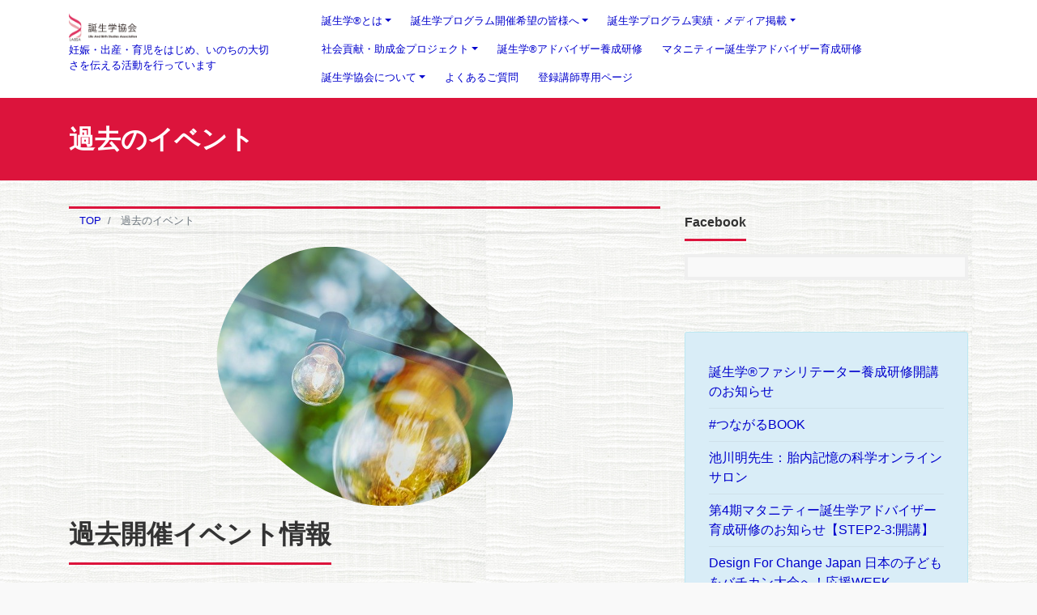

--- FILE ---
content_type: text/html; charset=UTF-8
request_url: https://tanjo.org/event-info/
body_size: 19843
content:
<!DOCTYPE html>
<html lang="ja"
	prefix="og: https://ogp.me/ns#"  prefix="og: http://ogp.me/ns#">
<head>
<meta charset="utf-8">
<meta name="viewport" content="width=device-width, initial-scale=1">
<meta name="description" content="過去開催イベント情報 誕生学普及イベント「いのちってすごい」 いのちってなんだろう？生まれるってスゴイ！いのちってあたたかい。 誰にでもあるいのちのはじまり、そしていのちの大切さを学習する「誕生学」の普及イベント“いのち...">
<link rel="prev bookmark" href="https://tanjo.org/publication/" title="新聞メディア掲載記事">
<link rel="next bookmark" href="https://tanjo.org/support_project/" title="これまでの助成金事業">
<meta name="author" content="誕生学協会">
<link rel="start" href="https://tanjo.org" title="TOP">
<!-- OGP -->
<meta property="og:site_name" content="誕生学協会">
<meta property="og:description" content="過去開催イベント情報 誕生学普及イベント「いのちってすごい」 いのちってなんだろう？生まれるってスゴイ！いのちってあたたかい。 誰にでもあるいのちのはじまり、そしていのちの大切さを学習する「誕生学」の普及イベント“いのち...">
<meta property="og:title" content="過去のイベント | 誕生学協会">
<meta property="og:url" content="https://tanjo.org/event-info/">
<meta property="og:type" content="article">
<meta property="og:image" content="https://tanjo.org/wp-content/uploads/2021/08/lightbulb-image.jpg">
<!-- twitter:card -->
<meta name="twitter:card" content="summary_large_image">
<title>過去のイベント | 誕生学協会</title>

		<!-- All in One SEO 4.1.3.4 -->
		<meta name="description" content="過去開催イベント情報 一覧はこちら 誕生学普及イベント「いのちってすごい」 いのちってなんだろう？生まれるって..."/>
		<link rel="canonical" href="https://tanjo.org/event-info/" />
		<meta property="og:site_name" content="誕生学協会 | 妊娠・出産・育児をはじめ、いのちの大切さを伝える活動を行っています" />
		<meta property="og:type" content="article" />
		<meta property="og:title" content="過去のイベント | 誕生学協会" />
		<meta property="og:description" content="過去開催イベント情報 一覧はこちら 誕生学普及イベント「いのちってすごい」 いのちってなんだろう？生まれるって..." />
		<meta property="og:url" content="https://tanjo.org/event-info/" />
		<meta property="article:published_time" content="2021-08-08T15:05:58Z" />
		<meta property="article:modified_time" content="2021-08-22T20:04:01Z" />
		<meta property="article:publisher" content="https://www.facebook.com/tanjogaku/" />
		<meta name="twitter:card" content="summary" />
		<meta name="twitter:domain" content="tanjo.org" />
		<meta name="twitter:title" content="過去のイベント | 誕生学協会" />
		<meta name="twitter:description" content="過去開催イベント情報 一覧はこちら 誕生学普及イベント「いのちってすごい」 いのちってなんだろう？生まれるって..." />
		<script type="application/ld+json" class="aioseo-schema">
			{"@context":"https:\/\/schema.org","@graph":[{"@type":"WebSite","@id":"https:\/\/tanjo.org\/#website","url":"https:\/\/tanjo.org\/","name":"\u8a95\u751f\u5b66\u5354\u4f1a","description":"\u598a\u5a20\u30fb\u51fa\u7523\u30fb\u80b2\u5150\u3092\u306f\u3058\u3081\u3001\u3044\u306e\u3061\u306e\u5927\u5207\u3055\u3092\u4f1d\u3048\u308b\u6d3b\u52d5\u3092\u884c\u3063\u3066\u3044\u307e\u3059","publisher":{"@id":"https:\/\/tanjo.org\/#organization"}},{"@type":"Organization","@id":"https:\/\/tanjo.org\/#organization","name":"\u4e00\u822c\u793e\u56e3\u6cd5\u4eba\u8a95\u751f\u5b66\u5354\u4f1a","url":"https:\/\/tanjo.org\/","logo":{"@type":"ImageObject","@id":"https:\/\/tanjo.org\/#organizationLogo","url":"https:\/\/tanjo.org\/wp-content\/uploads\/2021\/08\/\u8a95\u751f\u5b66\u5354\u4f1a\u30ed\u30b4.png","width":"400","height":"400"},"image":{"@id":"https:\/\/tanjo.org\/#organizationLogo"},"sameAs":["https:\/\/www.facebook.com\/tanjogaku\/"]},{"@type":"BreadcrumbList","@id":"https:\/\/tanjo.org\/event-info\/#breadcrumblist","itemListElement":[{"@type":"ListItem","@id":"https:\/\/tanjo.org\/#listItem","position":"1","item":{"@type":"WebPage","@id":"https:\/\/tanjo.org\/","name":"\u30db\u30fc\u30e0","description":"\u751f\u307e\u308c\u3066\u304d\u305f\u3053\u3068\u304c\u5b09\u3057\u304f\u306a\u308b\u3068\u672a\u6765\u304c\u697d\u3057\u304f\u306a\u308b Mission\u8a95\u751f\u5b66\u30b9\u30af\u30fc\u30eb\u30d7\u30ed\u30b0\u30e9\u30e0\u3092\u901a\u3057\u3066\u3053\u3069\u3082\u305f\u3061\u306e\u81ea\u5c0a...","url":"https:\/\/tanjo.org\/"},"nextItem":"https:\/\/tanjo.org\/event-info\/#listItem"},{"@type":"ListItem","@id":"https:\/\/tanjo.org\/event-info\/#listItem","position":"2","item":{"@type":"WebPage","@id":"https:\/\/tanjo.org\/event-info\/","name":"\u904e\u53bb\u306e\u30a4\u30d9\u30f3\u30c8","description":"\u904e\u53bb\u958b\u50ac\u30a4\u30d9\u30f3\u30c8\u60c5\u5831 \u4e00\u89a7\u306f\u3053\u3061\u3089 \u8a95\u751f\u5b66\u666e\u53ca\u30a4\u30d9\u30f3\u30c8\u300c\u3044\u306e\u3061\u3063\u3066\u3059\u3054\u3044\u300d \u3044\u306e\u3061\u3063\u3066\u306a\u3093\u3060\u308d\u3046\uff1f\u751f\u307e\u308c\u308b\u3063\u3066...","url":"https:\/\/tanjo.org\/event-info\/"},"previousItem":"https:\/\/tanjo.org\/#listItem"}]},{"@type":"WebPage","@id":"https:\/\/tanjo.org\/event-info\/#webpage","url":"https:\/\/tanjo.org\/event-info\/","name":"\u904e\u53bb\u306e\u30a4\u30d9\u30f3\u30c8 | \u8a95\u751f\u5b66\u5354\u4f1a","description":"\u904e\u53bb\u958b\u50ac\u30a4\u30d9\u30f3\u30c8\u60c5\u5831 \u4e00\u89a7\u306f\u3053\u3061\u3089 \u8a95\u751f\u5b66\u666e\u53ca\u30a4\u30d9\u30f3\u30c8\u300c\u3044\u306e\u3061\u3063\u3066\u3059\u3054\u3044\u300d \u3044\u306e\u3061\u3063\u3066\u306a\u3093\u3060\u308d\u3046\uff1f\u751f\u307e\u308c\u308b\u3063\u3066...","inLanguage":"ja","isPartOf":{"@id":"https:\/\/tanjo.org\/#website"},"breadcrumb":{"@id":"https:\/\/tanjo.org\/event-info\/#breadcrumblist"},"datePublished":"2021-08-08T15:05:58+09:00","dateModified":"2021-08-22T20:04:01+09:00"}]}
		</script>
		<!-- All in One SEO -->

<link rel="alternate" type="application/rss+xml" title="誕生学協会 &raquo; フィード" href="https://tanjo.org/feed/" />
<link rel="alternate" type="application/rss+xml" title="誕生学協会 &raquo; コメントフィード" href="https://tanjo.org/comments/feed/" />
<link rel="alternate" title="oEmbed (JSON)" type="application/json+oembed" href="https://tanjo.org/wp-json/oembed/1.0/embed?url=https%3A%2F%2Ftanjo.org%2Fevent-info%2F" />
<link rel="alternate" title="oEmbed (XML)" type="text/xml+oembed" href="https://tanjo.org/wp-json/oembed/1.0/embed?url=https%3A%2F%2Ftanjo.org%2Fevent-info%2F&#038;format=xml" />
<meta name="description" content="過去開催イベント情報一覧はこちら誕生学普及イベント「いのちってすごい」いのちってなんだろう？生まれるってスゴイ！いのちってあたたかい。 誰にでもあるいのちのはじまり、そしていのちの大切さを学習する「誕生学」の普及イベント“いのちってスゴイ！”。2006年からはじまったこのイベントは、2007年には独立行政法人医療福祉機構の「長寿・子育て・障害者基金」の助成をうけ、小学生を対象に東京都児童会館で実施されました。その後" />		<!-- This site uses the Google Analytics by MonsterInsights plugin v7.18.0 - Using Analytics tracking - https://www.monsterinsights.com/ -->
		<!-- Note: MonsterInsights is not currently configured on this site. The site owner needs to authenticate with Google Analytics in the MonsterInsights settings panel. -->
					<!-- No UA code set -->
				<!-- / Google Analytics by MonsterInsights -->
		<style id='wp-img-auto-sizes-contain-inline-css'>
img:is([sizes=auto i],[sizes^="auto," i]){contain-intrinsic-size:3000px 1500px}
/*# sourceURL=wp-img-auto-sizes-contain-inline-css */
</style>
<style id='wp-block-heading-inline-css'>
h1:where(.wp-block-heading).has-background,h2:where(.wp-block-heading).has-background,h3:where(.wp-block-heading).has-background,h4:where(.wp-block-heading).has-background,h5:where(.wp-block-heading).has-background,h6:where(.wp-block-heading).has-background{padding:1.25em 2.375em}h1.has-text-align-left[style*=writing-mode]:where([style*=vertical-lr]),h1.has-text-align-right[style*=writing-mode]:where([style*=vertical-rl]),h2.has-text-align-left[style*=writing-mode]:where([style*=vertical-lr]),h2.has-text-align-right[style*=writing-mode]:where([style*=vertical-rl]),h3.has-text-align-left[style*=writing-mode]:where([style*=vertical-lr]),h3.has-text-align-right[style*=writing-mode]:where([style*=vertical-rl]),h4.has-text-align-left[style*=writing-mode]:where([style*=vertical-lr]),h4.has-text-align-right[style*=writing-mode]:where([style*=vertical-rl]),h5.has-text-align-left[style*=writing-mode]:where([style*=vertical-lr]),h5.has-text-align-right[style*=writing-mode]:where([style*=vertical-rl]),h6.has-text-align-left[style*=writing-mode]:where([style*=vertical-lr]),h6.has-text-align-right[style*=writing-mode]:where([style*=vertical-rl]){rotate:180deg}
/*# sourceURL=https://tanjo.org/wp-includes/blocks/heading/style.min.css */
</style>
<style id='wp-block-paragraph-inline-css'>
.is-small-text{font-size:.875em}.is-regular-text{font-size:1em}.is-large-text{font-size:2.25em}.is-larger-text{font-size:3em}.has-drop-cap:not(:focus):first-letter{float:left;font-size:8.4em;font-style:normal;font-weight:100;line-height:.68;margin:.05em .1em 0 0;text-transform:uppercase}body.rtl .has-drop-cap:not(:focus):first-letter{float:none;margin-left:.1em}p.has-drop-cap.has-background{overflow:hidden}:root :where(p.has-background){padding:1.25em 2.375em}:where(p.has-text-color:not(.has-link-color)) a{color:inherit}p.has-text-align-left[style*="writing-mode:vertical-lr"],p.has-text-align-right[style*="writing-mode:vertical-rl"]{rotate:180deg}
/*# sourceURL=https://tanjo.org/wp-includes/blocks/paragraph/style.min.css */
</style>
<style id='wp-block-list-inline-css'>
ol,ul{box-sizing:border-box}:root :where(.wp-block-list.has-background){padding:1.25em 2.375em}
/*# sourceURL=https://tanjo.org/wp-includes/blocks/list/style.min.css */
</style>
<link rel='stylesheet' id='vkExUnit_common_style-css' href='https://tanjo.org/wp-content/plugins/vk-all-in-one-expansion-unit/assets/css/vkExUnit_style.css?ver=9.63.1.0' media='all' />
<style id='vkExUnit_common_style-inline-css'>
.tagcloud a:before { font-family: "Font Awesome 5 Free";content: "\f02b";font-weight: bold; }
:root {--ver_page_top_button_url:url(https://tanjo.org/wp-content/plugins/vk-all-in-one-expansion-unit/assets/images/to-top-btn-icon.svg);}@font-face {font-weight: normal;font-style: normal;font-family: "vk_sns";src: url("https://tanjo.org/wp-content/plugins/vk-all-in-one-expansion-unit/inc/sns/icons/fonts/vk_sns.eot?-bq20cj");src: url("https://tanjo.org/wp-content/plugins/vk-all-in-one-expansion-unit/inc/sns/icons/fonts/vk_sns.eot?#iefix-bq20cj") format("embedded-opentype"),url("https://tanjo.org/wp-content/plugins/vk-all-in-one-expansion-unit/inc/sns/icons/fonts/vk_sns.woff?-bq20cj") format("woff"),url("https://tanjo.org/wp-content/plugins/vk-all-in-one-expansion-unit/inc/sns/icons/fonts/vk_sns.ttf?-bq20cj") format("truetype"),url("https://tanjo.org/wp-content/plugins/vk-all-in-one-expansion-unit/inc/sns/icons/fonts/vk_sns.svg?-bq20cj#vk_sns") format("svg");}
/*# sourceURL=vkExUnit_common_style-inline-css */
</style>
<style id='wp-emoji-styles-inline-css'>

	img.wp-smiley, img.emoji {
		display: inline !important;
		border: none !important;
		box-shadow: none !important;
		height: 1em !important;
		width: 1em !important;
		margin: 0 0.07em !important;
		vertical-align: -0.1em !important;
		background: none !important;
		padding: 0 !important;
	}
/*# sourceURL=wp-emoji-styles-inline-css */
</style>
<style id='wp-block-library-inline-css'>
:root{--wp-block-synced-color:#7a00df;--wp-block-synced-color--rgb:122,0,223;--wp-bound-block-color:var(--wp-block-synced-color);--wp-editor-canvas-background:#ddd;--wp-admin-theme-color:#007cba;--wp-admin-theme-color--rgb:0,124,186;--wp-admin-theme-color-darker-10:#006ba1;--wp-admin-theme-color-darker-10--rgb:0,107,160.5;--wp-admin-theme-color-darker-20:#005a87;--wp-admin-theme-color-darker-20--rgb:0,90,135;--wp-admin-border-width-focus:2px}@media (min-resolution:192dpi){:root{--wp-admin-border-width-focus:1.5px}}.wp-element-button{cursor:pointer}:root .has-very-light-gray-background-color{background-color:#eee}:root .has-very-dark-gray-background-color{background-color:#313131}:root .has-very-light-gray-color{color:#eee}:root .has-very-dark-gray-color{color:#313131}:root .has-vivid-green-cyan-to-vivid-cyan-blue-gradient-background{background:linear-gradient(135deg,#00d084,#0693e3)}:root .has-purple-crush-gradient-background{background:linear-gradient(135deg,#34e2e4,#4721fb 50%,#ab1dfe)}:root .has-hazy-dawn-gradient-background{background:linear-gradient(135deg,#faaca8,#dad0ec)}:root .has-subdued-olive-gradient-background{background:linear-gradient(135deg,#fafae1,#67a671)}:root .has-atomic-cream-gradient-background{background:linear-gradient(135deg,#fdd79a,#004a59)}:root .has-nightshade-gradient-background{background:linear-gradient(135deg,#330968,#31cdcf)}:root .has-midnight-gradient-background{background:linear-gradient(135deg,#020381,#2874fc)}:root{--wp--preset--font-size--normal:16px;--wp--preset--font-size--huge:42px}.has-regular-font-size{font-size:1em}.has-larger-font-size{font-size:2.625em}.has-normal-font-size{font-size:var(--wp--preset--font-size--normal)}.has-huge-font-size{font-size:var(--wp--preset--font-size--huge)}.has-text-align-center{text-align:center}.has-text-align-left{text-align:left}.has-text-align-right{text-align:right}.has-fit-text{white-space:nowrap!important}#end-resizable-editor-section{display:none}.aligncenter{clear:both}.items-justified-left{justify-content:flex-start}.items-justified-center{justify-content:center}.items-justified-right{justify-content:flex-end}.items-justified-space-between{justify-content:space-between}.screen-reader-text{border:0;clip-path:inset(50%);height:1px;margin:-1px;overflow:hidden;padding:0;position:absolute;width:1px;word-wrap:normal!important}.screen-reader-text:focus{background-color:#ddd;clip-path:none;color:#444;display:block;font-size:1em;height:auto;left:5px;line-height:normal;padding:15px 23px 14px;text-decoration:none;top:5px;width:auto;z-index:100000}html :where(.has-border-color){border-style:solid}html :where([style*=border-top-color]){border-top-style:solid}html :where([style*=border-right-color]){border-right-style:solid}html :where([style*=border-bottom-color]){border-bottom-style:solid}html :where([style*=border-left-color]){border-left-style:solid}html :where([style*=border-width]){border-style:solid}html :where([style*=border-top-width]){border-top-style:solid}html :where([style*=border-right-width]){border-right-style:solid}html :where([style*=border-bottom-width]){border-bottom-style:solid}html :where([style*=border-left-width]){border-left-style:solid}html :where(img[class*=wp-image-]){height:auto;max-width:100%}:where(figure){margin:0 0 1em}html :where(.is-position-sticky){--wp-admin--admin-bar--position-offset:var(--wp-admin--admin-bar--height,0px)}@media screen and (max-width:600px){html :where(.is-position-sticky){--wp-admin--admin-bar--position-offset:0px}}

/*# sourceURL=wp-block-library-inline-css */
</style><style id='wp-block-button-inline-css'>
.wp-block-button__link{align-content:center;box-sizing:border-box;cursor:pointer;display:inline-block;height:100%;text-align:center;word-break:break-word}.wp-block-button__link.aligncenter{text-align:center}.wp-block-button__link.alignright{text-align:right}:where(.wp-block-button__link){border-radius:9999px;box-shadow:none;padding:calc(.667em + 2px) calc(1.333em + 2px);text-decoration:none}.wp-block-button[style*=text-decoration] .wp-block-button__link{text-decoration:inherit}.wp-block-buttons>.wp-block-button.has-custom-width{max-width:none}.wp-block-buttons>.wp-block-button.has-custom-width .wp-block-button__link{width:100%}.wp-block-buttons>.wp-block-button.has-custom-font-size .wp-block-button__link{font-size:inherit}.wp-block-buttons>.wp-block-button.wp-block-button__width-25{width:calc(25% - var(--wp--style--block-gap, .5em)*.75)}.wp-block-buttons>.wp-block-button.wp-block-button__width-50{width:calc(50% - var(--wp--style--block-gap, .5em)*.5)}.wp-block-buttons>.wp-block-button.wp-block-button__width-75{width:calc(75% - var(--wp--style--block-gap, .5em)*.25)}.wp-block-buttons>.wp-block-button.wp-block-button__width-100{flex-basis:100%;width:100%}.wp-block-buttons.is-vertical>.wp-block-button.wp-block-button__width-25{width:25%}.wp-block-buttons.is-vertical>.wp-block-button.wp-block-button__width-50{width:50%}.wp-block-buttons.is-vertical>.wp-block-button.wp-block-button__width-75{width:75%}.wp-block-button.is-style-squared,.wp-block-button__link.wp-block-button.is-style-squared{border-radius:0}.wp-block-button.no-border-radius,.wp-block-button__link.no-border-radius{border-radius:0!important}:root :where(.wp-block-button .wp-block-button__link.is-style-outline),:root :where(.wp-block-button.is-style-outline>.wp-block-button__link){border:2px solid;padding:.667em 1.333em}:root :where(.wp-block-button .wp-block-button__link.is-style-outline:not(.has-text-color)),:root :where(.wp-block-button.is-style-outline>.wp-block-button__link:not(.has-text-color)){color:currentColor}:root :where(.wp-block-button .wp-block-button__link.is-style-outline:not(.has-background)),:root :where(.wp-block-button.is-style-outline>.wp-block-button__link:not(.has-background)){background-color:initial;background-image:none}
/*# sourceURL=https://tanjo.org/wp-includes/blocks/button/style.min.css */
</style>
<style id='wp-block-image-inline-css'>
.wp-block-image>a,.wp-block-image>figure>a{display:inline-block}.wp-block-image img{box-sizing:border-box;height:auto;max-width:100%;vertical-align:bottom}@media not (prefers-reduced-motion){.wp-block-image img.hide{visibility:hidden}.wp-block-image img.show{animation:show-content-image .4s}}.wp-block-image[style*=border-radius] img,.wp-block-image[style*=border-radius]>a{border-radius:inherit}.wp-block-image.has-custom-border img{box-sizing:border-box}.wp-block-image.aligncenter{text-align:center}.wp-block-image.alignfull>a,.wp-block-image.alignwide>a{width:100%}.wp-block-image.alignfull img,.wp-block-image.alignwide img{height:auto;width:100%}.wp-block-image .aligncenter,.wp-block-image .alignleft,.wp-block-image .alignright,.wp-block-image.aligncenter,.wp-block-image.alignleft,.wp-block-image.alignright{display:table}.wp-block-image .aligncenter>figcaption,.wp-block-image .alignleft>figcaption,.wp-block-image .alignright>figcaption,.wp-block-image.aligncenter>figcaption,.wp-block-image.alignleft>figcaption,.wp-block-image.alignright>figcaption{caption-side:bottom;display:table-caption}.wp-block-image .alignleft{float:left;margin:.5em 1em .5em 0}.wp-block-image .alignright{float:right;margin:.5em 0 .5em 1em}.wp-block-image .aligncenter{margin-left:auto;margin-right:auto}.wp-block-image :where(figcaption){margin-bottom:1em;margin-top:.5em}.wp-block-image.is-style-circle-mask img{border-radius:9999px}@supports ((-webkit-mask-image:none) or (mask-image:none)) or (-webkit-mask-image:none){.wp-block-image.is-style-circle-mask img{border-radius:0;-webkit-mask-image:url('data:image/svg+xml;utf8,<svg viewBox="0 0 100 100" xmlns="http://www.w3.org/2000/svg"><circle cx="50" cy="50" r="50"/></svg>');mask-image:url('data:image/svg+xml;utf8,<svg viewBox="0 0 100 100" xmlns="http://www.w3.org/2000/svg"><circle cx="50" cy="50" r="50"/></svg>');mask-mode:alpha;-webkit-mask-position:center;mask-position:center;-webkit-mask-repeat:no-repeat;mask-repeat:no-repeat;-webkit-mask-size:contain;mask-size:contain}}:root :where(.wp-block-image.is-style-rounded img,.wp-block-image .is-style-rounded img){border-radius:9999px}.wp-block-image figure{margin:0}.wp-lightbox-container{display:flex;flex-direction:column;position:relative}.wp-lightbox-container img{cursor:zoom-in}.wp-lightbox-container img:hover+button{opacity:1}.wp-lightbox-container button{align-items:center;backdrop-filter:blur(16px) saturate(180%);background-color:#5a5a5a40;border:none;border-radius:4px;cursor:zoom-in;display:flex;height:20px;justify-content:center;opacity:0;padding:0;position:absolute;right:16px;text-align:center;top:16px;width:20px;z-index:100}@media not (prefers-reduced-motion){.wp-lightbox-container button{transition:opacity .2s ease}}.wp-lightbox-container button:focus-visible{outline:3px auto #5a5a5a40;outline:3px auto -webkit-focus-ring-color;outline-offset:3px}.wp-lightbox-container button:hover{cursor:pointer;opacity:1}.wp-lightbox-container button:focus{opacity:1}.wp-lightbox-container button:focus,.wp-lightbox-container button:hover,.wp-lightbox-container button:not(:hover):not(:active):not(.has-background){background-color:#5a5a5a40;border:none}.wp-lightbox-overlay{box-sizing:border-box;cursor:zoom-out;height:100vh;left:0;overflow:hidden;position:fixed;top:0;visibility:hidden;width:100%;z-index:100000}.wp-lightbox-overlay .close-button{align-items:center;cursor:pointer;display:flex;justify-content:center;min-height:40px;min-width:40px;padding:0;position:absolute;right:calc(env(safe-area-inset-right) + 16px);top:calc(env(safe-area-inset-top) + 16px);z-index:5000000}.wp-lightbox-overlay .close-button:focus,.wp-lightbox-overlay .close-button:hover,.wp-lightbox-overlay .close-button:not(:hover):not(:active):not(.has-background){background:none;border:none}.wp-lightbox-overlay .lightbox-image-container{height:var(--wp--lightbox-container-height);left:50%;overflow:hidden;position:absolute;top:50%;transform:translate(-50%,-50%);transform-origin:top left;width:var(--wp--lightbox-container-width);z-index:9999999999}.wp-lightbox-overlay .wp-block-image{align-items:center;box-sizing:border-box;display:flex;height:100%;justify-content:center;margin:0;position:relative;transform-origin:0 0;width:100%;z-index:3000000}.wp-lightbox-overlay .wp-block-image img{height:var(--wp--lightbox-image-height);min-height:var(--wp--lightbox-image-height);min-width:var(--wp--lightbox-image-width);width:var(--wp--lightbox-image-width)}.wp-lightbox-overlay .wp-block-image figcaption{display:none}.wp-lightbox-overlay button{background:none;border:none}.wp-lightbox-overlay .scrim{background-color:#fff;height:100%;opacity:.9;position:absolute;width:100%;z-index:2000000}.wp-lightbox-overlay.active{visibility:visible}@media not (prefers-reduced-motion){.wp-lightbox-overlay.active{animation:turn-on-visibility .25s both}.wp-lightbox-overlay.active img{animation:turn-on-visibility .35s both}.wp-lightbox-overlay.show-closing-animation:not(.active){animation:turn-off-visibility .35s both}.wp-lightbox-overlay.show-closing-animation:not(.active) img{animation:turn-off-visibility .25s both}.wp-lightbox-overlay.zoom.active{animation:none;opacity:1;visibility:visible}.wp-lightbox-overlay.zoom.active .lightbox-image-container{animation:lightbox-zoom-in .4s}.wp-lightbox-overlay.zoom.active .lightbox-image-container img{animation:none}.wp-lightbox-overlay.zoom.active .scrim{animation:turn-on-visibility .4s forwards}.wp-lightbox-overlay.zoom.show-closing-animation:not(.active){animation:none}.wp-lightbox-overlay.zoom.show-closing-animation:not(.active) .lightbox-image-container{animation:lightbox-zoom-out .4s}.wp-lightbox-overlay.zoom.show-closing-animation:not(.active) .lightbox-image-container img{animation:none}.wp-lightbox-overlay.zoom.show-closing-animation:not(.active) .scrim{animation:turn-off-visibility .4s forwards}}@keyframes show-content-image{0%{visibility:hidden}99%{visibility:hidden}to{visibility:visible}}@keyframes turn-on-visibility{0%{opacity:0}to{opacity:1}}@keyframes turn-off-visibility{0%{opacity:1;visibility:visible}99%{opacity:0;visibility:visible}to{opacity:0;visibility:hidden}}@keyframes lightbox-zoom-in{0%{transform:translate(calc((-100vw + var(--wp--lightbox-scrollbar-width))/2 + var(--wp--lightbox-initial-left-position)),calc(-50vh + var(--wp--lightbox-initial-top-position))) scale(var(--wp--lightbox-scale))}to{transform:translate(-50%,-50%) scale(1)}}@keyframes lightbox-zoom-out{0%{transform:translate(-50%,-50%) scale(1);visibility:visible}99%{visibility:visible}to{transform:translate(calc((-100vw + var(--wp--lightbox-scrollbar-width))/2 + var(--wp--lightbox-initial-left-position)),calc(-50vh + var(--wp--lightbox-initial-top-position))) scale(var(--wp--lightbox-scale));visibility:hidden}}
/*# sourceURL=https://tanjo.org/wp-includes/blocks/image/style.min.css */
</style>
<style id='wp-block-latest-posts-inline-css'>
.wp-block-latest-posts{box-sizing:border-box}.wp-block-latest-posts.alignleft{margin-right:2em}.wp-block-latest-posts.alignright{margin-left:2em}.wp-block-latest-posts.wp-block-latest-posts__list{list-style:none}.wp-block-latest-posts.wp-block-latest-posts__list li{clear:both;overflow-wrap:break-word}.wp-block-latest-posts.is-grid{display:flex;flex-wrap:wrap}.wp-block-latest-posts.is-grid li{margin:0 1.25em 1.25em 0;width:100%}@media (min-width:600px){.wp-block-latest-posts.columns-2 li{width:calc(50% - .625em)}.wp-block-latest-posts.columns-2 li:nth-child(2n){margin-right:0}.wp-block-latest-posts.columns-3 li{width:calc(33.33333% - .83333em)}.wp-block-latest-posts.columns-3 li:nth-child(3n){margin-right:0}.wp-block-latest-posts.columns-4 li{width:calc(25% - .9375em)}.wp-block-latest-posts.columns-4 li:nth-child(4n){margin-right:0}.wp-block-latest-posts.columns-5 li{width:calc(20% - 1em)}.wp-block-latest-posts.columns-5 li:nth-child(5n){margin-right:0}.wp-block-latest-posts.columns-6 li{width:calc(16.66667% - 1.04167em)}.wp-block-latest-posts.columns-6 li:nth-child(6n){margin-right:0}}:root :where(.wp-block-latest-posts.is-grid){padding:0}:root :where(.wp-block-latest-posts.wp-block-latest-posts__list){padding-left:0}.wp-block-latest-posts__post-author,.wp-block-latest-posts__post-date{display:block;font-size:.8125em}.wp-block-latest-posts__post-excerpt,.wp-block-latest-posts__post-full-content{margin-bottom:1em;margin-top:.5em}.wp-block-latest-posts__featured-image a{display:inline-block}.wp-block-latest-posts__featured-image img{height:auto;max-width:100%;width:auto}.wp-block-latest-posts__featured-image.alignleft{float:left;margin-right:1em}.wp-block-latest-posts__featured-image.alignright{float:right;margin-left:1em}.wp-block-latest-posts__featured-image.aligncenter{margin-bottom:1em;text-align:center}
/*# sourceURL=https://tanjo.org/wp-includes/blocks/latest-posts/style.min.css */
</style>
<style id='wp-block-buttons-inline-css'>
.wp-block-buttons{box-sizing:border-box}.wp-block-buttons.is-vertical{flex-direction:column}.wp-block-buttons.is-vertical>.wp-block-button:last-child{margin-bottom:0}.wp-block-buttons>.wp-block-button{display:inline-block;margin:0}.wp-block-buttons.is-content-justification-left{justify-content:flex-start}.wp-block-buttons.is-content-justification-left.is-vertical{align-items:flex-start}.wp-block-buttons.is-content-justification-center{justify-content:center}.wp-block-buttons.is-content-justification-center.is-vertical{align-items:center}.wp-block-buttons.is-content-justification-right{justify-content:flex-end}.wp-block-buttons.is-content-justification-right.is-vertical{align-items:flex-end}.wp-block-buttons.is-content-justification-space-between{justify-content:space-between}.wp-block-buttons.aligncenter{text-align:center}.wp-block-buttons:not(.is-content-justification-space-between,.is-content-justification-right,.is-content-justification-left,.is-content-justification-center) .wp-block-button.aligncenter{margin-left:auto;margin-right:auto;width:100%}.wp-block-buttons[style*=text-decoration] .wp-block-button,.wp-block-buttons[style*=text-decoration] .wp-block-button__link{text-decoration:inherit}.wp-block-buttons.has-custom-font-size .wp-block-button__link{font-size:inherit}.wp-block-buttons .wp-block-button__link{width:100%}.wp-block-button.aligncenter{text-align:center}
/*# sourceURL=https://tanjo.org/wp-includes/blocks/buttons/style.min.css */
</style>
<style id='wp-block-group-inline-css'>
.wp-block-group{box-sizing:border-box}:where(.wp-block-group.wp-block-group-is-layout-constrained){position:relative}
/*# sourceURL=https://tanjo.org/wp-includes/blocks/group/style.min.css */
</style>
<style id='wp-block-preformatted-inline-css'>
.wp-block-preformatted{box-sizing:border-box;white-space:pre-wrap}:where(.wp-block-preformatted.has-background){padding:1.25em 2.375em}
/*# sourceURL=https://tanjo.org/wp-includes/blocks/preformatted/style.min.css */
</style>
<style id='wp-block-spacer-inline-css'>
.wp-block-spacer{clear:both}
/*# sourceURL=https://tanjo.org/wp-includes/blocks/spacer/style.min.css */
</style>
<style id='global-styles-inline-css'>
:root{--wp--preset--aspect-ratio--square: 1;--wp--preset--aspect-ratio--4-3: 4/3;--wp--preset--aspect-ratio--3-4: 3/4;--wp--preset--aspect-ratio--3-2: 3/2;--wp--preset--aspect-ratio--2-3: 2/3;--wp--preset--aspect-ratio--16-9: 16/9;--wp--preset--aspect-ratio--9-16: 9/16;--wp--preset--color--black: #000000;--wp--preset--color--cyan-bluish-gray: #abb8c3;--wp--preset--color--white: #ffffff;--wp--preset--color--pale-pink: #f78da7;--wp--preset--color--vivid-red: #cf2e2e;--wp--preset--color--luminous-vivid-orange: #ff6900;--wp--preset--color--luminous-vivid-amber: #fcb900;--wp--preset--color--light-green-cyan: #7bdcb5;--wp--preset--color--vivid-green-cyan: #00d084;--wp--preset--color--pale-cyan-blue: #8ed1fc;--wp--preset--color--vivid-cyan-blue: #0693e3;--wp--preset--color--vivid-purple: #9b51e0;--wp--preset--color--liquid-theme: #dc143c;--wp--preset--color--liquid-blue: #32bdeb;--wp--preset--color--liquid-dark-blue: #00a5d4;--wp--preset--color--liquid-red: #eb6032;--wp--preset--color--liquid-orange: #ff6900;--wp--preset--color--liquid-pink: #f6adc6;--wp--preset--color--liquid-yellow: #fff100;--wp--preset--color--liquid-green: #3eb370;--wp--preset--color--liquid-purple: #745399;--wp--preset--color--liquid-white: #ffffff;--wp--preset--color--liquid-dark-gray: #333333;--wp--preset--gradient--vivid-cyan-blue-to-vivid-purple: linear-gradient(135deg,rgb(6,147,227) 0%,rgb(155,81,224) 100%);--wp--preset--gradient--light-green-cyan-to-vivid-green-cyan: linear-gradient(135deg,rgb(122,220,180) 0%,rgb(0,208,130) 100%);--wp--preset--gradient--luminous-vivid-amber-to-luminous-vivid-orange: linear-gradient(135deg,rgb(252,185,0) 0%,rgb(255,105,0) 100%);--wp--preset--gradient--luminous-vivid-orange-to-vivid-red: linear-gradient(135deg,rgb(255,105,0) 0%,rgb(207,46,46) 100%);--wp--preset--gradient--very-light-gray-to-cyan-bluish-gray: linear-gradient(135deg,rgb(238,238,238) 0%,rgb(169,184,195) 100%);--wp--preset--gradient--cool-to-warm-spectrum: linear-gradient(135deg,rgb(74,234,220) 0%,rgb(151,120,209) 20%,rgb(207,42,186) 40%,rgb(238,44,130) 60%,rgb(251,105,98) 80%,rgb(254,248,76) 100%);--wp--preset--gradient--blush-light-purple: linear-gradient(135deg,rgb(255,206,236) 0%,rgb(152,150,240) 100%);--wp--preset--gradient--blush-bordeaux: linear-gradient(135deg,rgb(254,205,165) 0%,rgb(254,45,45) 50%,rgb(107,0,62) 100%);--wp--preset--gradient--luminous-dusk: linear-gradient(135deg,rgb(255,203,112) 0%,rgb(199,81,192) 50%,rgb(65,88,208) 100%);--wp--preset--gradient--pale-ocean: linear-gradient(135deg,rgb(255,245,203) 0%,rgb(182,227,212) 50%,rgb(51,167,181) 100%);--wp--preset--gradient--electric-grass: linear-gradient(135deg,rgb(202,248,128) 0%,rgb(113,206,126) 100%);--wp--preset--gradient--midnight: linear-gradient(135deg,rgb(2,3,129) 0%,rgb(40,116,252) 100%);--wp--preset--font-size--small: 13px;--wp--preset--font-size--medium: 20px;--wp--preset--font-size--large: 36px;--wp--preset--font-size--x-large: 42px;--wp--preset--spacing--20: 0.44rem;--wp--preset--spacing--30: 0.67rem;--wp--preset--spacing--40: 1rem;--wp--preset--spacing--50: 1.5rem;--wp--preset--spacing--60: 2.25rem;--wp--preset--spacing--70: 3.38rem;--wp--preset--spacing--80: 5.06rem;--wp--preset--shadow--natural: 6px 6px 9px rgba(0, 0, 0, 0.2);--wp--preset--shadow--deep: 12px 12px 50px rgba(0, 0, 0, 0.4);--wp--preset--shadow--sharp: 6px 6px 0px rgba(0, 0, 0, 0.2);--wp--preset--shadow--outlined: 6px 6px 0px -3px rgb(255, 255, 255), 6px 6px rgb(0, 0, 0);--wp--preset--shadow--crisp: 6px 6px 0px rgb(0, 0, 0);}:where(.is-layout-flex){gap: 0.5em;}:where(.is-layout-grid){gap: 0.5em;}body .is-layout-flex{display: flex;}.is-layout-flex{flex-wrap: wrap;align-items: center;}.is-layout-flex > :is(*, div){margin: 0;}body .is-layout-grid{display: grid;}.is-layout-grid > :is(*, div){margin: 0;}:where(.wp-block-columns.is-layout-flex){gap: 2em;}:where(.wp-block-columns.is-layout-grid){gap: 2em;}:where(.wp-block-post-template.is-layout-flex){gap: 1.25em;}:where(.wp-block-post-template.is-layout-grid){gap: 1.25em;}.has-black-color{color: var(--wp--preset--color--black) !important;}.has-cyan-bluish-gray-color{color: var(--wp--preset--color--cyan-bluish-gray) !important;}.has-white-color{color: var(--wp--preset--color--white) !important;}.has-pale-pink-color{color: var(--wp--preset--color--pale-pink) !important;}.has-vivid-red-color{color: var(--wp--preset--color--vivid-red) !important;}.has-luminous-vivid-orange-color{color: var(--wp--preset--color--luminous-vivid-orange) !important;}.has-luminous-vivid-amber-color{color: var(--wp--preset--color--luminous-vivid-amber) !important;}.has-light-green-cyan-color{color: var(--wp--preset--color--light-green-cyan) !important;}.has-vivid-green-cyan-color{color: var(--wp--preset--color--vivid-green-cyan) !important;}.has-pale-cyan-blue-color{color: var(--wp--preset--color--pale-cyan-blue) !important;}.has-vivid-cyan-blue-color{color: var(--wp--preset--color--vivid-cyan-blue) !important;}.has-vivid-purple-color{color: var(--wp--preset--color--vivid-purple) !important;}.has-black-background-color{background-color: var(--wp--preset--color--black) !important;}.has-cyan-bluish-gray-background-color{background-color: var(--wp--preset--color--cyan-bluish-gray) !important;}.has-white-background-color{background-color: var(--wp--preset--color--white) !important;}.has-pale-pink-background-color{background-color: var(--wp--preset--color--pale-pink) !important;}.has-vivid-red-background-color{background-color: var(--wp--preset--color--vivid-red) !important;}.has-luminous-vivid-orange-background-color{background-color: var(--wp--preset--color--luminous-vivid-orange) !important;}.has-luminous-vivid-amber-background-color{background-color: var(--wp--preset--color--luminous-vivid-amber) !important;}.has-light-green-cyan-background-color{background-color: var(--wp--preset--color--light-green-cyan) !important;}.has-vivid-green-cyan-background-color{background-color: var(--wp--preset--color--vivid-green-cyan) !important;}.has-pale-cyan-blue-background-color{background-color: var(--wp--preset--color--pale-cyan-blue) !important;}.has-vivid-cyan-blue-background-color{background-color: var(--wp--preset--color--vivid-cyan-blue) !important;}.has-vivid-purple-background-color{background-color: var(--wp--preset--color--vivid-purple) !important;}.has-black-border-color{border-color: var(--wp--preset--color--black) !important;}.has-cyan-bluish-gray-border-color{border-color: var(--wp--preset--color--cyan-bluish-gray) !important;}.has-white-border-color{border-color: var(--wp--preset--color--white) !important;}.has-pale-pink-border-color{border-color: var(--wp--preset--color--pale-pink) !important;}.has-vivid-red-border-color{border-color: var(--wp--preset--color--vivid-red) !important;}.has-luminous-vivid-orange-border-color{border-color: var(--wp--preset--color--luminous-vivid-orange) !important;}.has-luminous-vivid-amber-border-color{border-color: var(--wp--preset--color--luminous-vivid-amber) !important;}.has-light-green-cyan-border-color{border-color: var(--wp--preset--color--light-green-cyan) !important;}.has-vivid-green-cyan-border-color{border-color: var(--wp--preset--color--vivid-green-cyan) !important;}.has-pale-cyan-blue-border-color{border-color: var(--wp--preset--color--pale-cyan-blue) !important;}.has-vivid-cyan-blue-border-color{border-color: var(--wp--preset--color--vivid-cyan-blue) !important;}.has-vivid-purple-border-color{border-color: var(--wp--preset--color--vivid-purple) !important;}.has-vivid-cyan-blue-to-vivid-purple-gradient-background{background: var(--wp--preset--gradient--vivid-cyan-blue-to-vivid-purple) !important;}.has-light-green-cyan-to-vivid-green-cyan-gradient-background{background: var(--wp--preset--gradient--light-green-cyan-to-vivid-green-cyan) !important;}.has-luminous-vivid-amber-to-luminous-vivid-orange-gradient-background{background: var(--wp--preset--gradient--luminous-vivid-amber-to-luminous-vivid-orange) !important;}.has-luminous-vivid-orange-to-vivid-red-gradient-background{background: var(--wp--preset--gradient--luminous-vivid-orange-to-vivid-red) !important;}.has-very-light-gray-to-cyan-bluish-gray-gradient-background{background: var(--wp--preset--gradient--very-light-gray-to-cyan-bluish-gray) !important;}.has-cool-to-warm-spectrum-gradient-background{background: var(--wp--preset--gradient--cool-to-warm-spectrum) !important;}.has-blush-light-purple-gradient-background{background: var(--wp--preset--gradient--blush-light-purple) !important;}.has-blush-bordeaux-gradient-background{background: var(--wp--preset--gradient--blush-bordeaux) !important;}.has-luminous-dusk-gradient-background{background: var(--wp--preset--gradient--luminous-dusk) !important;}.has-pale-ocean-gradient-background{background: var(--wp--preset--gradient--pale-ocean) !important;}.has-electric-grass-gradient-background{background: var(--wp--preset--gradient--electric-grass) !important;}.has-midnight-gradient-background{background: var(--wp--preset--gradient--midnight) !important;}.has-small-font-size{font-size: var(--wp--preset--font-size--small) !important;}.has-medium-font-size{font-size: var(--wp--preset--font-size--medium) !important;}.has-large-font-size{font-size: var(--wp--preset--font-size--large) !important;}.has-x-large-font-size{font-size: var(--wp--preset--font-size--x-large) !important;}
/*# sourceURL=global-styles-inline-css */
</style>

<style id='classic-theme-styles-inline-css'>
/*! This file is auto-generated */
.wp-block-button__link{color:#fff;background-color:#32373c;border-radius:9999px;box-shadow:none;text-decoration:none;padding:calc(.667em + 2px) calc(1.333em + 2px);font-size:1.125em}.wp-block-file__button{background:#32373c;color:#fff;text-decoration:none}
/*# sourceURL=/wp-includes/css/classic-themes.min.css */
</style>
<link rel='stylesheet' id='vk-components-style-css' href='https://tanjo.org/wp-content/plugins/vk-blocks/inc/vk-blocks//build/vk-components.css?ver=6.9' media='all' />
<link rel='stylesheet' id='vk-swiper-style-css' href='https://tanjo.org/wp-content/plugins/vk-blocks/inc/vk-swiper/package/assets/css/swiper.min.css?ver=5.4.5' media='all' />
<link rel='stylesheet' id='vkblocks-bootstrap-css' href='https://tanjo.org/wp-content/plugins/vk-blocks/inc/vk-blocks//build/bootstrap_vk_using.css?ver=4.3.1' media='all' />
<link rel='stylesheet' id='bootstrap-css' href='https://tanjo.org/wp-content/themes/liquid-lp/css/bootstrap.min.css?ver=1.2.2.1' media='all' />
<link rel='stylesheet' id='icomoon-css' href='https://tanjo.org/wp-content/themes/liquid-lp/css/icomoon.css?ver=6.9' media='all' />
<link rel='stylesheet' id='liquid-style-css' href='https://tanjo.org/wp-content/themes/liquid-lp/style.css?ver=1.2.2.1' media='all' />
<link rel='stylesheet' id='liquid-block-style-css' href='https://tanjo.org/wp-content/themes/liquid-lp/css/block.css?ver=1.2.2.1' media='all' />
<link rel='stylesheet' id='vk-font-awesome-css' href='https://tanjo.org/wp-content/plugins/vk-blocks/inc/font-awesome/package/versions/5/css/all.min.css?ver=5.15.1' media='all' />
<link rel='stylesheet' id='vk-blocks-build-css-css' href='https://tanjo.org/wp-content/plugins/vk-blocks/inc/vk-blocks/build/block-build.css?ver=1.11.2' media='all' />
<style id='vk-blocks-build-css-inline-css'>
:root {--vk_flow-arrow: url(https://tanjo.org/wp-content/plugins/vk-blocks/inc/vk-blocks/images/arrow_bottom.svg);--vk_image-mask-wave01: url(https://tanjo.org/wp-content/plugins/vk-blocks/inc/vk-blocks/images/wave01.svg);--vk_image-mask-wave02: url(https://tanjo.org/wp-content/plugins/vk-blocks/inc/vk-blocks/images/wave02.svg);--vk_image-mask-wave03: url(https://tanjo.org/wp-content/plugins/vk-blocks/inc/vk-blocks/images/wave03.svg);--vk_image-mask-wave04: url(https://tanjo.org/wp-content/plugins/vk-blocks/inc/vk-blocks/images/wave04.svg);}

	:root {

		--vk-balloon-border-width:1px;

		--vk-balloon-speech-offset:-12px;
	}
	
/*# sourceURL=vk-blocks-build-css-inline-css */
</style>
<link rel='stylesheet' id='addtoany-css' href='https://tanjo.org/wp-content/plugins/add-to-any/addtoany.min.css?ver=1.15' media='all' />
<link rel='stylesheet' id='metaslider-flex-slider-css' href='https://tanjo.org/wp-content/plugins/ml-slider/assets/sliders/flexslider/flexslider.css?ver=3.22.0' media='all' property='stylesheet' />
<link rel='stylesheet' id='metaslider-public-css' href='https://tanjo.org/wp-content/plugins/ml-slider/assets/metaslider/public.css?ver=3.22.0' media='all' property='stylesheet' />
<script src="https://tanjo.org/wp-includes/js/jquery/jquery.min.js?ver=3.7.1" id="jquery-core-js"></script>
<script src="https://tanjo.org/wp-includes/js/jquery/jquery-migrate.min.js?ver=3.4.1" id="jquery-migrate-js"></script>
<script src="https://tanjo.org/wp-content/plugins/add-to-any/addtoany.min.js?ver=1.1" id="addtoany-js"></script>
<script src="https://tanjo.org/wp-content/themes/liquid-lp/js/bootstrap.min.js?ver=1.2.2.1" id="bootstrap-js"></script>
<script src="https://tanjo.org/wp-content/plugins/ml-slider/assets/sliders/flexslider/jquery.flexslider.min.js?ver=3.22.0" id="metaslider-flex-slider-js"></script>
<script id="metaslider-flex-slider-js-after">
var metaslider_254 = function($) {$('#metaslider_254').addClass('flexslider');
            $('#metaslider_254').flexslider({ 
                slideshowSpeed:3000,
                animation:"fade",
                controlNav:false,
                directionNav:false,
                pauseOnHover:true,
                direction:"horizontal",
                reverse:false,
                animationSpeed:600,
                prevText:"前へ",
                nextText:"Next",
                fadeFirstSlide:false,
                slideshow:true
            });
            $(document).trigger('metaslider/initialized', '#metaslider_254');
        };
        var timer_metaslider_254 = function() {
            var slider = !window.jQuery ? window.setTimeout(timer_metaslider_254, 100) : !jQuery.isReady ? window.setTimeout(timer_metaslider_254, 1) : metaslider_254(window.jQuery);
        };
        timer_metaslider_254();
//# sourceURL=metaslider-flex-slider-js-after
</script>
<link rel="https://api.w.org/" href="https://tanjo.org/wp-json/" /><link rel="alternate" title="JSON" type="application/json" href="https://tanjo.org/wp-json/wp/v2/pages/189" /><link rel="EditURI" type="application/rsd+xml" title="RSD" href="https://tanjo.org/xmlrpc.php?rsd" />
<link rel='shortlink' href='https://tanjo.org/?p=189' />

<script data-cfasync="false">
window.a2a_config=window.a2a_config||{};a2a_config.callbacks=[];a2a_config.overlays=[];a2a_config.templates={};a2a_localize = {
	Share: "共有",
	Save: "ブックマーク",
	Subscribe: "購読",
	Email: "メール",
	Bookmark: "ブックマーク",
	ShowAll: "すべて表示する",
	ShowLess: "小さく表示する",
	FindServices: "サービスを探す",
	FindAnyServiceToAddTo: "追加するサービスを今すぐ探す",
	PoweredBy: "Powered by",
	ShareViaEmail: "メールでシェアする",
	SubscribeViaEmail: "メールで購読する",
	BookmarkInYourBrowser: "ブラウザにブックマーク",
	BookmarkInstructions: "このページをブックマークするには、 Ctrl+D または \u2318+D を押下。",
	AddToYourFavorites: "お気に入りに追加",
	SendFromWebOrProgram: "任意のメールアドレスまたはメールプログラムから送信",
	EmailProgram: "メールプログラム",
	More: "詳細&#8230;",
	ThanksForSharing: "共有ありがとうございます !",
	ThanksForFollowing: "フォローありがとうございます !"
};

a2a_config.icon_color="#dc143c";
(function(d,s,a,b){a=d.createElement(s);b=d.getElementsByTagName(s)[0];a.async=1;a.src="https://static.addtoany.com/menu/page.js";b.parentNode.insertBefore(a,b);})(document,"script");
</script>
<style id="custom-background-css">
body.custom-background { background-image: url("https://tanjo.org/wp-content/uploads/2021/09/1FBAC2BC-FF24-4D3C-B18D-28608D83EDA3.jpeg"); background-position: left top; background-size: auto; background-repeat: repeat; background-attachment: fixed; }
</style>
	<!-- [ VK All in One Expansion Unit OGP ] -->
<meta property="og:site_name" content="誕生学協会" />
<meta property="og:url" content="https://tanjo.org/event-info/" />
<meta property="og:title" content="過去のイベント | 誕生学協会" />
<meta property="og:description" content="過去開催イベント情報一覧はこちら誕生学普及イベント「いのちってすごい」いのちってなんだろう？生まれるってスゴイ！いのちってあたたかい。 誰にでもあるいのちのはじまり、そしていのちの大切さを学習する「誕生学」の普及イベント“いのちってスゴイ！”。2006年からはじまったこのイベントは、2007年には独立行政法人医療福祉機構の「長寿・子育て・障害者基金」の助成をうけ、小学生を対象に東京都児童会館で実施されました。その後" />
<meta property="og:type" content="article" />
<!-- [ / VK All in One Expansion Unit OGP ] -->
<!-- [ VK All in One Expansion Unit twitter card ] -->
<meta name="twitter:card" content="summary_large_image">
<meta name="twitter:description" content="過去開催イベント情報一覧はこちら誕生学普及イベント「いのちってすごい」いのちってなんだろう？生まれるってスゴイ！いのちってあたたかい。 誰にでもあるいのちのはじまり、そしていのちの大切さを学習する「誕生学」の普及イベント“いのちってスゴイ！”。2006年からはじまったこのイベントは、2007年には独立行政法人医療福祉機構の「長寿・子育て・障害者基金」の助成をうけ、小学生を対象に東京都児童会館で実施されました。その後">
<meta name="twitter:title" content="過去のイベント | 誕生学協会">
<meta name="twitter:url" content="https://tanjo.org/event-info/">
	<meta name="twitter:domain" content="tanjo.org">
	<!-- [ / VK All in One Expansion Unit twitter card ] -->
	<link rel="icon" href="https://tanjo.org/wp-content/uploads/2022/10/cropped-tanjo_logo_new-32x32.png" sizes="32x32" />
<link rel="icon" href="https://tanjo.org/wp-content/uploads/2022/10/cropped-tanjo_logo_new-192x192.png" sizes="192x192" />
<link rel="apple-touch-icon" href="https://tanjo.org/wp-content/uploads/2022/10/cropped-tanjo_logo_new-180x180.png" />
<meta name="msapplication-TileImage" content="https://tanjo.org/wp-content/uploads/2022/10/cropped-tanjo_logo_new-270x270.png" />
<style type="text/css">/* VK CSS Customize */ html, body { margin: 0; padding: 0; } img { width: 100%; height: auto; }/* End VK CSS Customize */</style>
			
<!--[if lt IE 9]>
<meta http-equiv="X-UA-Compatible" content="IE=edge">
<script type="text/javascript" src="https://oss.maxcdn.com/html5shiv/3.7.2/html5shiv.min.js"></script>
<script type="text/javascript" src="https://oss.maxcdn.com/respond/1.4.2/respond.min.js"></script>
<![endif]-->
<!-- CSS -->
<style>
/*  customize  */
.liquid_bg, .carousel-indicators .active, .icon_big, .post_cat,
.has-liquid-theme-background-color, .lp-list li:before {
    background-color: #dc143c !important;
}
.liquid_bc, .post_body h1 span, .post_body h2 span, .ttl span,
.archive .ttl_h1, .search .ttl_h1, .formbox a,
.has-liquid-theme-background-color.is-style-blockbox {
    border-color: #dc143c !important;
}
.breadcrumb {
    border-top: 3px solid #dc143c !important;
}
.liquid_color, .navbar .current-menu-item, .navbar .current-menu-parent, .navbar .current_page_item,
.has-liquid-theme-color {
    color: #dc143c !important;
}
a, a:hover, a:active, a:visited,
.post_body a, .post_body a:hover, .post_body a:active, .post_body a:visited,
footer a, footer a:hover, footer a:active, footer a:visited {
    color: #0000cd;
}
.head, .head a:not(.wp-block-button__link) {
    color: #0000cd !important;
}
.navbar-toggler .icon-bar {
    background-color: #0000cd !important;
}
.head, .head-open .head, .dropdown-menu, .dropdown-item:focus, .dropdown-item:hover,
.head-fixed-top-custom, .head-fixed-top-custom:hover, .head.head-static,
.head-open.page-template-lp .head, .page-template-lp .head.head-static {
    background-color: #ffffff !important;
}
/*  custom head  */
</style>
</head>

<body class="wp-singular page-template-default page page-id-189 custom-background wp-theme-liquid-lp post-name-event-info post-type-page fa_v5_css vk-blocks dropdown_active page_event-info">


<!-- FB -->
<div id="fb-root"></div>
<script>(function(d, s, id) {
  var js, fjs = d.getElementsByTagName(s)[0];
  if (d.getElementById(id)) return;
  js = d.createElement(s); js.id = id;
  js.src = "//connect.facebook.net/ja_JP/sdk.js#xfbml=1&version=v2.4";
  fjs.parentNode.insertBefore(js, fjs);
}(document, 'script', 'facebook-jssdk'));</script>

<a id="top"></a>
<div class="wrapper">

<div class="head">
    <div class="headline">

        <div class="container">
            <div class="row">
                                <div class="col-md-3">
                                                        <a href="https://tanjo.org" title="誕生学協会" class="logo">
                                                <img src="https://tanjo.org/wp-content/uploads/2022/10/cropped-cropped-tanjo_logo_new.png" alt="誕生学協会">
                                            </a>
                    <div class="logo_text">
                                                <div class="subttl">
                            妊娠・出産・育児をはじめ、いのちの大切さを伝える活動を行っています                        </div>
                                            </div>
                </div>
                                                <div class="col-md-9">
                                    <nav class="navbar navbar-light navbar-expand-md flex-column">
                        <div class="container">
                                                                                    <!-- Global Menu -->
                                                        <ul id="menu-global-menu" class="nav navbar-nav"><li id="menu-item-117" class="menu-item menu-item-type-post_type menu-item-object-page menu-item-has-children menu-item-117 nav-item"><a href="https://tanjo.org/about/">誕生学®️とは</a>
<ul class="sub-menu">
	<li id="menu-item-167" class="menu-item menu-item-type-post_type menu-item-object-page menu-item-167 nav-item"><a href="https://tanjo.org/about-birthing/">誕生学協会について</a></li>
	<li id="menu-item-168" class="menu-item menu-item-type-post_type menu-item-object-page menu-item-168 nav-item"><a href="https://tanjo.org/about-tanjogaku/">スクール誕生学プログラム</a></li>
	<li id="menu-item-175" class="menu-item menu-item-type-post_type menu-item-object-page menu-item-175 nav-item"><a href="https://tanjo.org/school-program/">様々な対象へ向けたプログラム</a></li>
	<li id="menu-item-174" class="menu-item menu-item-type-post_type menu-item-object-page menu-item-174 nav-item"><a href="https://tanjo.org/empowerment-letter/">次世代エンパワメントレポート</a></li>
</ul>
</li>
<li id="menu-item-118" class="menu-item menu-item-type-post_type menu-item-object-page menu-item-has-children menu-item-118 nav-item"><a href="https://tanjo.org/open/">誕生学プログラム開催希望の皆様へ</a>
<ul class="sub-menu">
	<li id="menu-item-185" class="menu-item menu-item-type-custom menu-item-object-custom menu-item-185 nav-item"><a href="https://pro.form-mailer.jp/fms/a3434828102014">学校様用：ゲストティーチャーご依頼フォーム</a></li>
	<li id="menu-item-183" class="menu-item menu-item-type-post_type menu-item-object-page menu-item-183 nav-item"><a href="https://tanjo.org/member/">登録講師一覧</a></li>
	<li id="menu-item-184" class="menu-item menu-item-type-post_type menu-item-object-page menu-item-184 nav-item"><a href="https://tanjo.org/school-program/">様々な対象へ向けたプログラム</a></li>
</ul>
</li>
<li id="menu-item-69" class="menu-item menu-item-type-post_type menu-item-object-page current-menu-ancestor current-menu-parent current_page_parent current_page_ancestor menu-item-has-children menu-item-69 nav-item"><a href="https://tanjo.org/result/">誕生学プログラム実績・メディア掲載</a>
<ul class="sub-menu">
	<li id="menu-item-196" class="menu-item menu-item-type-post_type menu-item-object-page menu-item-196 nav-item"><a href="https://tanjo.org/publication/">新聞メディア掲載記事</a></li>
	<li id="menu-item-14892" class="menu-item menu-item-type-post_type menu-item-object-page current-menu-item page_item page-item-189 current_page_item menu-item-14892 nav-item"><a href="https://tanjo.org/event-info/" aria-current="page">過去のイベント</a></li>
</ul>
</li>
<li id="menu-item-75" class="menu-item menu-item-type-post_type menu-item-object-page menu-item-has-children menu-item-75 nav-item"><a href="https://tanjo.org/social-work/">社会貢献・助成金プロジェクト</a>
<ul class="sub-menu">
	<li id="menu-item-197" class="menu-item menu-item-type-post_type menu-item-object-page menu-item-197 nav-item"><a href="https://tanjo.org/support_project/">これまでの助成金事業</a></li>
	<li id="menu-item-214" class="menu-item menu-item-type-post_type menu-item-object-page menu-item-214 nav-item"><a href="https://tanjo.org/teens-program2018/">これまでのプロジェクト</a></li>
	<li id="menu-item-15497" class="menu-item menu-item-type-post_type menu-item-object-page menu-item-15497 nav-item"><a href="https://tanjo.org/ten_map/">Teen&#8217;s Empowerment  Net</a></li>
	<li id="menu-item-14854" class="menu-item menu-item-type-custom menu-item-object-custom menu-item-14854 nav-item"><a href="https://tanjo.org/wp-content/uploads/2021/08/Tokyo_jisonkanjo-1.jpg">東京都の中学校での調査</a></li>
</ul>
</li>
<li id="menu-item-82" class="menu-item menu-item-type-post_type menu-item-object-page menu-item-82 nav-item"><a href="https://tanjo.org/adviser/">誕生学®️アドバイザー養成研修</a></li>
<li id="menu-item-15378" class="menu-item menu-item-type-post_type menu-item-object-page menu-item-15378 nav-item"><a href="https://tanjo.org/mta/">マタニティー誕生学アドバイザー育成研修</a></li>
<li id="menu-item-85" class="menu-item menu-item-type-post_type menu-item-object-page menu-item-has-children menu-item-85 nav-item"><a href="https://tanjo.org/about-birthing/">誕生学協会について</a>
<ul class="sub-menu">
	<li id="menu-item-112" class="menu-item menu-item-type-post_type menu-item-object-page menu-item-112 nav-item"><a href="https://tanjo.org/message/">誕生学協会顧問・アドバイザリーボード</a></li>
</ul>
</li>
<li id="menu-item-116" class="menu-item menu-item-type-post_type menu-item-object-page menu-item-116 nav-item"><a href="https://tanjo.org/faq/">よくあるご質問</a></li>
<li id="menu-item-14896" class="menu-item menu-item-type-custom menu-item-object-custom menu-item-14896 nav-item"><a href="https://www.tanjogaku.net/">登録講師専用ページ</a></li>
</ul>                            <button type="button" class="navbar-toggler collapsed">
                                <span class="sr-only">Menu</span>
                                <span class="icon-bar top-bar"></span>
                                <span class="icon-bar middle-bar"></span>
                                <span class="icon-bar bottom-bar"></span>
                            </button>
                                                                                </div>
                    </nav>
                </div>
                                            </div>
                    </div>
    </div>
</div>


<div class="hero liquid_bg">
    <div class="container">
        <h1 class="ttl_h1 entry-title" title="過去のイベント">
            過去のイベント        </h1>
    </div>
</div>

<div class="detail page">
    <div class="container">
        <div class="row">
            <div class="col-md-8 mainarea">

                                                                
                
                <!-- pan -->
                <nav aria-label="breadcrumb">
                    <ul class="breadcrumb" itemscope itemtype="http://schema.org/BreadcrumbList">
                        <li class="breadcrumb-item" itemprop="itemListElement" itemscope itemtype="http://schema.org/ListItem">
                            <a href="https://tanjo.org" itemprop="item"><span itemprop="name">TOP</span></a>
                            <meta itemprop="position" content="1">
                        </li>
                                                                                                                                                <li class="breadcrumb-item active" itemprop="itemListElement" itemscope itemtype="http://schema.org/ListItem" aria-current="page">
                            <a href="https://tanjo.org/event-info/" itemprop="item" aria-disabled="true"><span itemprop="name">過去のイベント</span></a>
                            <meta itemprop="position" content="2">
                        </li>
                    </ul>
                </nav>
                
                <div class="detail_text">

                                                            <div class="post_meta">
                                            </div>
                    
                    
                    <div class="post_body">
                        
<div class="wp-block-image is-style-vk-image-wave04"><figure class="aligncenter size-full is-resized"><img fetchpriority="high" decoding="async" src="https://tanjo.org/wp-content/uploads/2021/08/lightbulb-image.jpg" alt="" class="wp-image-15124" width="480" height="320" srcset="https://tanjo.org/wp-content/uploads/2021/08/lightbulb-image.jpg 640w, https://tanjo.org/wp-content/uploads/2021/08/lightbulb-image-300x200.jpg 300w" sizes="(max-width: 480px) 100vw, 480px" /></figure></div>



<h2 class="wp-block-heading">過去開催イベント情報</h2>



<div class="wp-block-buttons is-layout-flex wp-block-buttons-is-layout-flex">
<div class="wp-block-button"><a class="wp-block-button__link has-liquid-white-color has-liquid-theme-background-color has-text-color has-background" href="https://tanjo.org/category/event/">一覧はこちら</a></div>
</div>



<h2 class="wp-block-heading">誕生学普及イベント「いのちってすごい」</h2>



<p class="has-liquid-theme-color has-text-color">いのちってなんだろう？<br>生まれるってスゴイ！<br>いのちってあたたかい。 </p>



<p>誰にでもあるいのちのはじまり、そしていのちの大切さを学習する「誕生学」の普及イベント<strong>“いのちってスゴイ！”</strong>。</p>



<p>2006年からはじまったこのイベントは、2007年には独立行政法人医療福祉機構の「長寿・子育て・障害者基金」の助成をうけ、小学生を対象に東京都児童会館で実施されました。</p>



<p>その後毎年、日本全国の当協会認定登録講師の主催でも行われ、親子連れの皆様に大好評を頂いている誕生学協会の公式イベントです。誕生学を通じたいのちと誕生の尊さ、素晴らしさを多くの親子に実感、体感していただけるイベントとなっております。</p>



<h3 class="wp-block-heading">■イベントの主旨</h3>



<p>5歳までに80％の子供たちが聞いてくる<strong>「赤ちゃんはどこからくるの？」</strong>という素朴な質問。それにしっかり答えられる保護者は少ないそう。</p>



<p>小学校中学年になると成長が早い子供には二次性徴がはじまり、さまざまなカラダの変化を体験していきます。</p>



<p>カラダの変化は心が生きるための変化。<strong>「性」という漢字はまさに「心が生きる」と書きます</strong>。カラダの変化をうけいれて、自分の将来を楽しみにするためには、自分はお腹の中で<strong>「自分自身で」してきた誕生への工夫や成長</strong>を知り、そして<strong>周りの大人たちにも大切にされて今の自分がある</strong>ことを知ることが必要です。</p>



<p>「僕も・私も大切にされてきた子供なんだ・・・」そう思うことは、自己肯定感を育む基礎となります。</p>



<p>いじめ、自殺、虐待・・・暗い話題がニュースに登らない日はない現代。こんな時代だからこそ、子供はもちろん、元は子供であった大人も、<strong>自分の誕生のすばらしさ、いのちってスゴイ！を知ること</strong>が、育児を取り囲む環境を変えていく第一歩になっていくと信じています。</p>



<p>いのちってスゴイ！を伝える誕生学をベースとして、自分の誕生を再体験する体験を通して、子供たちはもちろん、育児中の保護者も癒す学習体験型イベントです。</p>



<p></p>



<h3 class="wp-block-heading">■対象</h3>



<p>幼児～小学生とその保護者</p>



<h3 class="wp-block-heading">■イベント内容</h3>



<p><strong>いのちっておもい！いのちってすごい！いのちってあたたかい！</strong> </p>



<p>を心とカラダで感じる体験型プログラム。<br>自分自身の誕生もスゴイ！と実感してもらう「親子で聞くいのちの話し」誕生学講座もセットとなっています。</p>



<div style="height:30px" aria-hidden="true" class="wp-block-spacer"></div>



<h4 class="wp-block-heading">【いのちっておもい】</h4>



<ul class="is-style-vk-numbered-circle-mark wp-block-list"><li>妊婦さんになるってどんな感じ？（妊婦ジャケットで体験）</li><li>お腹の中の赤ちゃんってどのくらいの大きさ？（実際の胎児と同じ重さ・大きさの優しいフェルト製赤ちゃん人形で体験）</li></ul>



<div style="height:30px" aria-hidden="true" class="wp-block-spacer"></div>



<h4 class="wp-block-heading">【いのちってすごい】</h4>



<p>うまれてくるってどんな感じだったかな？（骨盤トンネルで生まれるときを再体験）</p>



<div style="height:30px" aria-hidden="true" class="wp-block-spacer"></div>



<h4 class="wp-block-heading">【いのちってあたたかい】</h4>



<ol class="is-style-vk-numbered-circle-mark wp-block-list"><li>ドップラーでいのちの音を聞いてみよう</li><li>赤ちゃんのお世話体験をしてみよう</li><li>赤ちゃんってあたたかいよ！（赤ちゃんゲストに触れる体験）</li><li>妊婦さんのお腹に触ってみよう！</li></ol>



<p>※❸、❹は感染症流行時期には行いません</p>



<div style="height:30px" aria-hidden="true" class="wp-block-spacer"></div>



<h4 class="wp-block-heading">【親子で聞く「いのちの話」】</h4>



<p>「誕生学」とは「生まれてきたことが嬉しくなると、未来が楽しくなる」をコンセプトに、いのちの力を伝えるライフスキル教育プログラム。</p>



<p>自尊感情を育み、いじめ、自殺をおこさない正しい心の発達を助けます。だれもが経験する誕生を、子供でも自身のこととイメージしやすい絵画的言語を用いて、誕生のすばらしさを実感させます。</p>



<p>親子で受講することで、「生まれてきてくれてありがとう！」とそんな会話が家庭ではずむような講座となっています。</p>



<h3 class="wp-block-heading">■実施可能エリア</h3>



<p><strong>日本全国で開催可能！</strong></p>



<p>当協会には、日本全国各地に誕生学講座を開催可能な講師が所属しています。またその中には助産師や看護師などの医療専門家も多く含まれています。当協会の講師達がアテンダーとなり、各ブースにて説明や体験のお手伝い、誕生学講座などを開催しております。</p>



<div class="wp-block-image is-style-vk-image-wave03 huwa"><figure class="aligncenter size-full is-resized"><img decoding="async" src="https://tanjo.org/wp-content/uploads/2021/08/brothers-2.jpg" alt="" class="wp-image-15129" width="480" height="320" srcset="https://tanjo.org/wp-content/uploads/2021/08/brothers-2.jpg 640w, https://tanjo.org/wp-content/uploads/2021/08/brothers-2-300x200.jpg 300w" sizes="(max-width: 480px) 100vw, 480px" /></figure></div>
<div class="addtoany_share_save_container addtoany_content addtoany_content_bottom"><div class="a2a_kit a2a_kit_size_32 addtoany_list" data-a2a-url="https://tanjo.org/event-info/" data-a2a-title="過去のイベント"><a class="a2a_button_facebook" href="https://www.addtoany.com/add_to/facebook?linkurl=https%3A%2F%2Ftanjo.org%2Fevent-info%2F&amp;linkname=%E9%81%8E%E5%8E%BB%E3%81%AE%E3%82%A4%E3%83%99%E3%83%B3%E3%83%88" title="Facebook" rel="nofollow noopener" target="_blank"></a><a class="a2a_button_twitter" href="https://www.addtoany.com/add_to/twitter?linkurl=https%3A%2F%2Ftanjo.org%2Fevent-info%2F&amp;linkname=%E9%81%8E%E5%8E%BB%E3%81%AE%E3%82%A4%E3%83%99%E3%83%B3%E3%83%88" title="Twitter" rel="nofollow noopener" target="_blank"></a><a class="a2a_button_email" href="https://www.addtoany.com/add_to/email?linkurl=https%3A%2F%2Ftanjo.org%2Fevent-info%2F&amp;linkname=%E9%81%8E%E5%8E%BB%E3%81%AE%E3%82%A4%E3%83%99%E3%83%B3%E3%83%88" title="Email" rel="nofollow noopener" target="_blank"></a><a class="a2a_button_line" href="https://www.addtoany.com/add_to/line?linkurl=https%3A%2F%2Ftanjo.org%2Fevent-info%2F&amp;linkname=%E9%81%8E%E5%8E%BB%E3%81%AE%E3%82%A4%E3%83%99%E3%83%B3%E3%83%88" title="Line" rel="nofollow noopener" target="_blank"></a><a class="a2a_dd addtoany_share_save addtoany_share" href="https://www.addtoany.com/share"></a></div></div>                    </div>

                    
                </div>
                                <div class="detail_comments">
                    
<div id="comments" class="comments-area">

	
	
	
</div><!-- .comments-area -->
                </div>
                
                
            </div><!-- /col -->
            <div class="col-md-4 sidebar">
        <div class="row widgets position-sticky">
        <div id="vkexunit_fbpageplugin-3" class="col-12"><div class="widget widget_vkexunit_fbpageplugin"><div class="veu_fbPagePlugin"><div class="ttl">Facebook</div>
		<div class="fbPagePlugin_body">
			<div class="fb-page" data-href="https://www.facebook.com/tanjogaku/" data-width="500"  data-height="300" data-hide-cover="false" data-show-facepile="true" data-show-posts="true">
				<div class="fb-xfbml-parse-ignore">
					<blockquote cite="https://www.facebook.com/tanjogaku/">
					<a href="https://www.facebook.com/tanjogaku/">Facebook page</a>
					</blockquote>
				</div>
			</div>
		</div>

		</div></div></div><div id="block-42" class="col-12"><div class="widget widget_block">
<div class="wp-block-group is-style-vk-group-alert-info"><div class="wp-block-group__inner-container is-layout-flow wp-block-group-is-layout-flow"><ul class="wp-block-latest-posts__list wp-block-latest-posts"><li><a class="wp-block-latest-posts__post-title" href="https://tanjo.org/%e8%aa%95%e7%94%9f%e5%ad%a6%ef%b8%8e%e3%83%95%e3%82%a1%e3%82%b7%e3%83%aa%e3%83%86%e3%83%bc%e3%82%bf%e3%83%bc%e9%a4%8a%e6%88%90%e7%a0%94%e4%bf%ae%e9%96%8b%e8%ac%9b%e3%81%ae%e3%81%8a%e7%9f%a5/">誕生学®︎ファシリテーター養成研修開講のお知らせ</a></li>
<li><a class="wp-block-latest-posts__post-title" href="https://tanjo.org/%e3%81%a4%e3%81%aa%e3%81%8c%e3%82%8bbook/">#つながるBOOK</a></li>
<li><a class="wp-block-latest-posts__post-title" href="https://tanjo.org/%e6%b1%a0%e5%b7%9d%e6%98%8e%e5%85%88%e7%94%9f%ef%bc%9a%e8%83%8e%e5%86%85%e8%a8%98%e6%86%b6%e3%81%ae%e7%a7%91%e5%ad%a6%e3%82%aa%e3%83%b3%e3%83%a9%e3%82%a4%e3%83%b3%e3%82%b5%e3%83%ad%e3%83%b3/">池川明先生：胎内記憶の科学オンラインサロン</a></li>
<li><a class="wp-block-latest-posts__post-title" href="https://tanjo.org/%e7%ac%ac4%e6%9c%9f%e3%83%9e%e3%82%bf%e3%83%8b%e3%83%86%e3%82%a3%e3%83%bc%e8%aa%95%e7%94%9f%e5%ad%a6%e3%82%a2%e3%83%89%e3%83%90%e3%82%a4%e3%82%b6%e3%83%bc%e8%82%b2%e6%88%90%e7%a0%94%e4%bf%ae%e3%81%ae/">第4期マタニティー誕生学アドバイザー育成研修のお知らせ【STEP2-3:開講】</a></li>
<li><a class="wp-block-latest-posts__post-title" href="https://tanjo.org/design-for-change-japan-%e6%97%a5%e6%9c%ac%e3%81%ae%e5%ad%90%e3%81%a9%e3%82%82%e3%82%92%e3%83%90%e3%83%81%e3%82%ab%e3%83%b3%e5%a4%a7%e4%bc%9a%e3%81%b8%ef%bc%81%e5%bf%9c%e6%8f%b4week/">Design For Change Japan 日本の子どもをバチカン大会へ！応援WEEK</a></li>
</ul></div></div>
</div></div><div id="search-3" class="col-12"><div class="widget widget_search"><div class="ttl">検索</div><div class="searchform">  
    <form action="https://tanjo.org/" method="get" class="search-form">
        <fieldset class="form-group">
            <label class="screen-reader-text">検索</label>
            <input type="text" name="s" value="" placeholder="検索" class="form-control search-text">
            <button type="submit" value="Search" class="btn btn-primary"><i class="icon icon-search"></i></button>
        </fieldset>
    </form>
</div></div></div><div id="block-5" class="col-12"><div class="widget widget_block">
<div class="wp-block-buttons is-layout-flex wp-block-buttons-is-layout-flex">
<div class="wp-block-button has-custom-width wp-block-button__width-100 is-style-largebutton"><a class="wp-block-button__link has-liquid-white-color has-liquid-theme-background-color has-text-color has-background" href="https://pro.form-mailer.jp/fms/b1794da8265264">お問い合わせ</a></div>



<div class="wp-block-button has-custom-width wp-block-button__width-100 is-style-largebutton"><a class="wp-block-button__link has-liquid-white-color has-liquid-theme-background-color has-text-color has-background" href="https://pro.form-mailer.jp/fms/a3434828102014" target="_blank" rel="noreferrer noopener">プログラム実施ご依頼フォーム</a></div>
</div>
</div></div><div id="block-6" class="col-12"><div class="widget widget_block">
<pre class="wp-block-preformatted has-small-font-size">一般の方、メディア関係者、講師会員の皆様からの誕生学協会へのお問い合わせは「お問い合わせ」よりお願い致します。</pre>
</div></div>    </div>
    </div>
        </div><!-- /row -->
    </div><!-- /container -->
</div><!-- /detail -->


<div class="pagetop">
    <a href="#top" aria-label="top"><i class="icon icon-arrow-up2"></i></a>
</div>


<footer>
    <div class="container">
                <div class="row widgets">
            <div id="block-36" class="col-sm-4"><div class="widget widget_block">
<pre class="wp-block-preformatted">【事務局住所】
広島県三次市上川立町1987</pre>
</div></div><div id="block-35" class="col-sm-4"><div class="widget widget_block">
<pre class="wp-block-preformatted">【お電話でのお問い合わせ先】
070-3311-1103
※旧番号090-3909-XXXXから変更となりました</pre>
</div></div><div id="block-38" class="col-sm-4"><div class="widget widget_block">
<pre class="wp-block-preformatted"><a href="https://tanjo.org/privacy-policy/"><span class="has-inline-color has-liquid-theme-color">個人情報のお取り扱いについて</span></a></pre>
</div></div>        </div>
            </div>
    <div class="foot">
        <div class="container sns">
                                                                                                                                </div>
    </div>
    <div class="copy">
        (C)        2026        <a href="https://tanjo.org">誕生学協会</a>. All rights reserved.        <!-- Powered by -->
                        <!-- /Powered by -->
    </div>
</footer>
</div><!--/wrapper-->

<script type="speculationrules">
{"prefetch":[{"source":"document","where":{"and":[{"href_matches":"/*"},{"not":{"href_matches":["/wp-*.php","/wp-admin/*","/wp-content/uploads/*","/wp-content/*","/wp-content/plugins/*","/wp-content/themes/liquid-lp/*","/*\\?(.+)"]}},{"not":{"selector_matches":"a[rel~=\"nofollow\"]"}},{"not":{"selector_matches":".no-prefetch, .no-prefetch a"}}]},"eagerness":"conservative"}]}
</script>
<a href="#top" id="page_top" class="page_top_btn">PAGE TOP</a><script id="vkExUnit_master-js-js-extra">
var vkExOpt = {"ajax_url":"https://tanjo.org/wp-admin/admin-ajax.php","enable_smooth_scroll":"1"};
//# sourceURL=vkExUnit_master-js-js-extra
</script>
<script src="https://tanjo.org/wp-content/plugins/vk-all-in-one-expansion-unit/assets/js/all.min.js?ver=9.63.1.0" id="vkExUnit_master-js-js"></script>
<script src="https://tanjo.org/wp-content/plugins/vk-blocks/inc/vk-swiper/package/assets/js/swiper.min.js?ver=5.4.5" id="vk-swiper-script-js"></script>
<script src="https://tanjo.org/wp-content/themes/liquid-lp/js/common.min.js?ver=1.2.2.1" id="liquid-script-js"></script>
<script src="https://tanjo.org/wp-includes/js/comment-reply.min.js?ver=6.9" id="comment-reply-js" async data-wp-strategy="async" fetchpriority="low"></script>
<script id="wp-emoji-settings" type="application/json">
{"baseUrl":"https://s.w.org/images/core/emoji/17.0.2/72x72/","ext":".png","svgUrl":"https://s.w.org/images/core/emoji/17.0.2/svg/","svgExt":".svg","source":{"concatemoji":"https://tanjo.org/wp-includes/js/wp-emoji-release.min.js?ver=6.9"}}
</script>
<script type="module">
/*! This file is auto-generated */
const a=JSON.parse(document.getElementById("wp-emoji-settings").textContent),o=(window._wpemojiSettings=a,"wpEmojiSettingsSupports"),s=["flag","emoji"];function i(e){try{var t={supportTests:e,timestamp:(new Date).valueOf()};sessionStorage.setItem(o,JSON.stringify(t))}catch(e){}}function c(e,t,n){e.clearRect(0,0,e.canvas.width,e.canvas.height),e.fillText(t,0,0);t=new Uint32Array(e.getImageData(0,0,e.canvas.width,e.canvas.height).data);e.clearRect(0,0,e.canvas.width,e.canvas.height),e.fillText(n,0,0);const a=new Uint32Array(e.getImageData(0,0,e.canvas.width,e.canvas.height).data);return t.every((e,t)=>e===a[t])}function p(e,t){e.clearRect(0,0,e.canvas.width,e.canvas.height),e.fillText(t,0,0);var n=e.getImageData(16,16,1,1);for(let e=0;e<n.data.length;e++)if(0!==n.data[e])return!1;return!0}function u(e,t,n,a){switch(t){case"flag":return n(e,"\ud83c\udff3\ufe0f\u200d\u26a7\ufe0f","\ud83c\udff3\ufe0f\u200b\u26a7\ufe0f")?!1:!n(e,"\ud83c\udde8\ud83c\uddf6","\ud83c\udde8\u200b\ud83c\uddf6")&&!n(e,"\ud83c\udff4\udb40\udc67\udb40\udc62\udb40\udc65\udb40\udc6e\udb40\udc67\udb40\udc7f","\ud83c\udff4\u200b\udb40\udc67\u200b\udb40\udc62\u200b\udb40\udc65\u200b\udb40\udc6e\u200b\udb40\udc67\u200b\udb40\udc7f");case"emoji":return!a(e,"\ud83e\u1fac8")}return!1}function f(e,t,n,a){let r;const o=(r="undefined"!=typeof WorkerGlobalScope&&self instanceof WorkerGlobalScope?new OffscreenCanvas(300,150):document.createElement("canvas")).getContext("2d",{willReadFrequently:!0}),s=(o.textBaseline="top",o.font="600 32px Arial",{});return e.forEach(e=>{s[e]=t(o,e,n,a)}),s}function r(e){var t=document.createElement("script");t.src=e,t.defer=!0,document.head.appendChild(t)}a.supports={everything:!0,everythingExceptFlag:!0},new Promise(t=>{let n=function(){try{var e=JSON.parse(sessionStorage.getItem(o));if("object"==typeof e&&"number"==typeof e.timestamp&&(new Date).valueOf()<e.timestamp+604800&&"object"==typeof e.supportTests)return e.supportTests}catch(e){}return null}();if(!n){if("undefined"!=typeof Worker&&"undefined"!=typeof OffscreenCanvas&&"undefined"!=typeof URL&&URL.createObjectURL&&"undefined"!=typeof Blob)try{var e="postMessage("+f.toString()+"("+[JSON.stringify(s),u.toString(),c.toString(),p.toString()].join(",")+"));",a=new Blob([e],{type:"text/javascript"});const r=new Worker(URL.createObjectURL(a),{name:"wpTestEmojiSupports"});return void(r.onmessage=e=>{i(n=e.data),r.terminate(),t(n)})}catch(e){}i(n=f(s,u,c,p))}t(n)}).then(e=>{for(const n in e)a.supports[n]=e[n],a.supports.everything=a.supports.everything&&a.supports[n],"flag"!==n&&(a.supports.everythingExceptFlag=a.supports.everythingExceptFlag&&a.supports[n]);var t;a.supports.everythingExceptFlag=a.supports.everythingExceptFlag&&!a.supports.flag,a.supports.everything||((t=a.source||{}).concatemoji?r(t.concatemoji):t.wpemoji&&t.twemoji&&(r(t.twemoji),r(t.wpemoji)))});
//# sourceURL=https://tanjo.org/wp-includes/js/wp-emoji-loader.min.js
</script>
<div id="fb-root"></div>
	<script>
;(function(w,d){
	var load_contents=function(){
		(function(d, s, id) {
		var js, fjs = d.getElementsByTagName(s)[0];
		if (d.getElementById(id)) return;
		js = d.createElement(s); js.id = id;
		js.src = "//connect.facebook.net/ja_JP/sdk.js#xfbml=1&version=v2.9&appId=";
		fjs.parentNode.insertBefore(js, fjs);
		}(d, 'script', 'facebook-jssdk'));
	};
	var f=function(){
		load_contents();
		w.removeEventListener('scroll',f,true);
	};
	var widget = d.getElementsByClassName("fb-page")[0];
	var view_bottom = d.documentElement.scrollTop + d.documentElement.clientHeight;
	var widget_top = widget.getBoundingClientRect().top + w.scrollY;
	if ( widget_top < view_bottom) {
		load_contents();
	} else {
		w.addEventListener('scroll',f,true);
	}
})(window,document);
</script>
	
<script src="https://code.jquery.com/jquery-1.12.4.min.js" integrity="sha256-ZosEbRLbNQzLpnKIkEdrPv7lOy9C27hHQ+Xp8a4MxAQ=" crossorigin="anonymous"></script>
<script src="https://cdnjs.cloudflare.com/ajax/libs/jQuery-rwdImageMaps/1.6/jquery.rwdImageMaps.min.js"></script>


<script>
    $('img[usemap]').rwdImageMaps();
</script>
</body>
</html>

--- FILE ---
content_type: application/javascript
request_url: https://tanjo.org/wp-content/themes/liquid-lp/js/common.min.js?ver=1.2.2.1
body_size: 2128
content:
jQuery(function ($) {if ($('.lp').length) {var max = 99;var index = 1;var liquidtoc = '';$('.lp h2').each(function () {var val = $(this).attr('id');if (val && index <= max) {liquidtoc += '<li class="menu-item nav-item menu-item-' + val + '"><a href="#' + val + '">' + $(this).text() + '</a></li>';}index++;});$('.navbar-auto').prepend(liquidtoc);}$('a[href^="#"]:not(a.carousel-control-prev, a.carousel-control-next, a.nav-link, a[data-toggle="collapse"], a[data-toggle="tab"])').on('click', function () {if ($('.lp-cover').hasClass('lp-head-static')) {var headHeight = 0;} else {var headHeight = 62;}var speed = 400;var href = $(this).attr("href");var target = $(href == "#" || href == "" ? 'html' : href);var position = target.offset().top - headHeight;$('body,html').animate({scrollTop: position}, speed, 'swing');});$('.special_header .widget .menu').each(function () {if ($(this).get(0).scrollWidth > $(this).width()) {$(this).addClass('hasscroll');}});$('.navbar-toggler').click(function () {$(this).toggleClass('collapsed');$('body').toggleClass("head-open");$('.drawer, .searchform_nav').toggleClass("d-none")});$('iframe[src*="youtube"]').wrap('<div class="rwdwrap"></div>');$('.detail_comments input[type="text"], .detail_comments input[type="radio"], .detail_comments textarea, .detail_comments select').addClass("form-control");$('.detail_comments input[type="submit"]').addClass("btn btn-primary");$('.mw_wp_form input[type="text"], .mw_wp_form input[type="tel"], .mw_wp_form input[type="url"], .mw_wp_form input[type="email"], .mw_wp_form input[type="date"], .mw_wp_form textarea, .mw_wp_form select').addClass("form-control");$('.mw_wp_form input[type="submit"]').addClass("btn btn-primary");$('.wpcf7-form input[type="text"], .wpcf7-form input[type="tel"], .wpcf7-form input[type="url"], .wpcf7-form input[type="email"], .wpcf7-form input[type="date"], .wpcf7-form textarea, .wpcf7-form select').addClass("form-control");$('.wpcf7-form input[type="submit"]').addClass("btn btn-primary");$('.widget_search input[type="text"]').addClass("form-control");$('.detail_text table, .pagebody table').addClass("table table-bordered");$('.post_body h1, .post_body h2, .widget h1, .widget h2, .ttl').wrapInner("<span></span>");$(window).scroll(function () {if ($(document).scrollTop() > 600) {$('.pagetop a').fadeIn()} else {$('.pagetop a').fadeOut()}});$('.carousel-item').each(function (i) {if ($(this).find('a').length) {var item_link = $(this).find("a").attr("href");$(this).css('cursor', 'pointer');$(this).click(function () {location.href = item_link;return false})}});$('.biz_list').each(function (i) {if ($(this).find('a').length) {var biz_link = $(this).find("a").attr("href");$(this).find('.icon_big').css('cursor', 'pointer');$(this).find('.icon_big').click(function () {location.href = biz_link;return false})}});if ($(".widget").children().hasClass("lang_clone")) {$(".lang").clone().prependTo(".lang_clone");}url = location.protocol + "//" + location.host + location.pathname + location.search;if (navigator.userAgent.indexOf('iPhone') > 0 || navigator.userAgent.indexOf('iPod') > 0 || navigator.userAgent.indexOf('Android') > 0 && navigator.userAgent.indexOf('Mobile') > 0) {$('.copy').prepend('<div class="rwd"><div class="rwd_in"><strong class="hidden">Mobile</strong><a href="javascript:void(0);" class="rwd_sp hidden_sp">Mobile</a> | <strong class="hidden_sp">Desktop</strong><a href="javascript:void(0);" class="rwd_pc hidden">Desktop</a></div></div>');$('body').addClass('is-mobile');$(".hidden_sp").hide();$(".rwd_in").css({'color': '#333','display': 'inline-block','background': 'rgba(255, 255, 255, 0.7)','margin': '20px','padding': '10px 15px','border-radius': '5px','-webkit-border-radius': '5px','-moz-border-radius': '5px'});if (localStorage.rwd) {mode = localStorage.rwd;} else {mode = "sp";}if (mode == "sp") {$(".rwd *").removeClass("hidden");$('.nav .menu-item-has-children>ul, .nav .page_item_has_children>ul').show();} else {$(".rwd .hidden").hide();$(".rwd .hidden_sp").show();var w = $(window).width();var wpc = 990;var scale = w / wpc;var scale = scale.toFixed(2);$('meta[name="viewport"]').attr('content', 'width=' + wpc + ', initial-scale=' + scale);$(".rwd").css({'font-size': '50px'});liquid_dropdown();}if (mode == "sp" && $('body').hasClass("dropdown_active")) {$('.nav .menu-item-has-children>ul, .nav .page_item_has_children>ul').hide();liquid_dropdown();}$(".rwd_pc").on('click', function () {localStorage.rwd = "pc";location.href = url;return false;});$(".rwd_sp").on('click', function () {localStorage.rwd = "sp";location.href = url;return false;});} else {liquid_dropdown();}offset = $('.head').offset().top;$(window).on('scroll', function () {if ($(this).scrollTop() > offset + 1 || offset > 0) {$('.head:not(.head-static)').addClass('head-fixed-top-custom');} else {$('.head:not(.head-static)').removeClass('head-fixed-top-custom');}});liquid_lp();});function liquid_dropdown() {jQuery(function ($) {$('.nav .menu-item-has-children, .nav .page_item_has_children').addClass("dropdown");$('.nav .menu-item-has-children>a, .nav .page_item_has_children>a').addClass("dropdown-toggle");$('.nav .menu-item-has-children>ul, .nav .page_item_has_children>ul').addClass("dropdown-menu");$('.nav .menu-item-has-children>ul>li, .nav .page_item_has_children>ul>li').addClass("dropdown-item");$('.menu-item-has-children, .page_item_has_children').hover(function () {$(this).toggleClass('open')}, function () {$(this).toggleClass('open')});});}function liquid_lp() {jQuery(function ($) {if ($('.lp-cover').hasClass('lp-head-static')) {$('.head').addClass('head-static');}$(window).on('scroll', function () {var wH = $(window).height();var scroll = $(window).scrollTop();$('.huwa').each(function () {var elm = $(this).offset().top;if (scroll > elm - wH) {$(this).addClass("huwa_active");}});});$('.lp-cover[class*="has-left-content"] .wp-block-cover-text').wrapAll('<div class="container"></div>');$('.lp-cover[class*="has-right-content"] .wp-block-cover-text').wrapAll('<div class="container"></div>');if ($('.lp-cover').hasClass('lp-loop')) {var looptext = $('.lp-loop strong').text().split(',');$('.lp-loop strong').text(looptext[0]);$('.lp-loop strong').show();var i = -1;var loop = function () {if (i < 0) {i = 1;return;}$('.lp-loop strong').hide();$('.lp-loop strong').text(looptext[i]);$('.lp-loop strong').fadeIn();i++;i %= looptext.length;};var timer = setInterval(loop, 2000);setTimeout(loop, 0);}$('.lp-latest-posts.has-dates li').each(function () {$(this).children('a').before($(this).children('time'));});$('.lp-faq-ttl').each(function () {var color = $(this).css('background-color');$(this).append('<span class="lp-faq-ttl-after" style="border-top:15px solid ' + color + ';"></span>');});$('.wp-block-button').eq(0).clone(true).appendTo('.lp-button-clone');$('.head:not(.head-static) a[href^="#"]').on('click', function () {$('.navbar-toggler').toggleClass('collapsed');$('.drawer').toggleClass("d-none");$('body').toggleClass('head-open');});});}

--- FILE ---
content_type: image/svg+xml
request_url: https://tanjo.org/wp-content/plugins/vk-blocks/inc/vk-blocks/images/wave04.svg
body_size: 91
content:
<svg xmlns="http://www.w3.org/2000/svg" viewBox="0 0 198.4 173.6"><path d="M96 3c21 7 34 25 53 41 18 16 42 29 48 49 6 19-6 44-24 60s-44 23-67 20c-23-2-44-14-63-30-20-15-39-36-42-60-4-24 9-51 28-67C49 1 76-4 96 3z"/></svg>